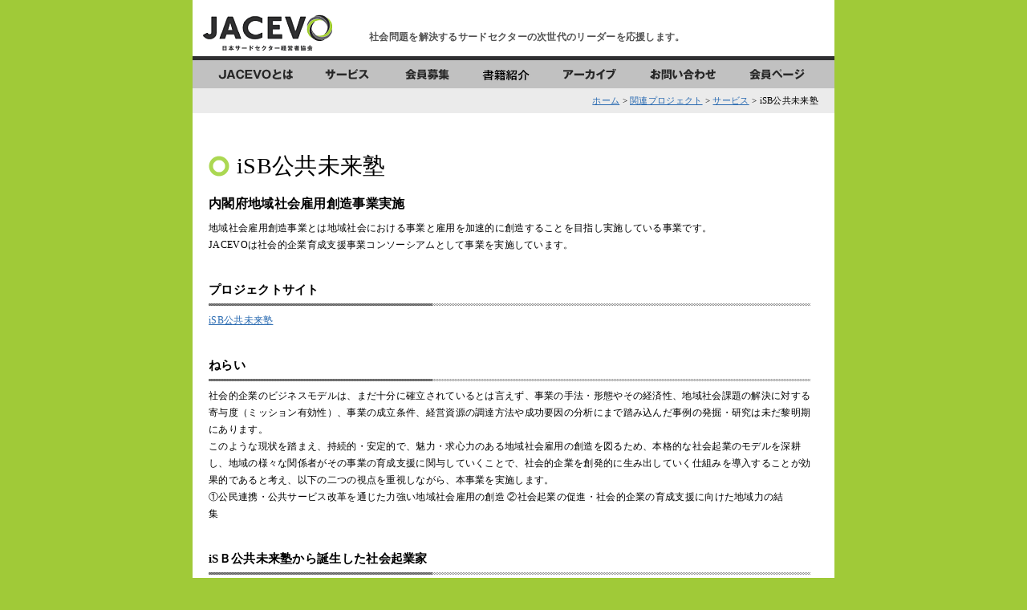

--- FILE ---
content_type: text/html; charset=UTF-8
request_url: https://jacevo.jp/service/project/isb
body_size: 14443
content:
<!DOCTYPE html PUBLIC "-//W3C//DTD XHTML 1.0 Transitional//EN" "http://www.w3.org/TR/xhtml1/DTD/xhtml1-transitional.dtd">
<html xmlns="http://www.w3.org/1999/xhtml">
<head>
<meta http-equiv="Content-Type" content="text/html; charset=UTF-8" />
<meta name="keywords" content="サードセクター, 一般社団法人, 一般財団法人, 社会福祉法人、学校法人, 医療法人, 宗教法人, 厚生保護法人, 協同組合, 社会的企業, ＮＰＯ法人, 経営, 社会的課題, 解決,公益法人,公益申請" />
<meta name="description" content="JACEVO（公益社団法人日本サードセクター経営者協会）とは、全国初のサードセクター組織すべてを対象とした、経営者のための組織です。" />
<!--title-->
<title>iSB公共未来塾 &laquo;  JACEVO 公益社団法人日本サードセクター経営者協会</title>
<link rel="shortcut icon" href="https://jacevo.jp/wp/wp-content/themes/jacevo/img/common/favicon.ico" type="image/x-icon" />
<!--stylesheet-->
<link rel="stylesheet" type="text/css" href="https://jacevo.jp/wp/wp-content/themes/jacevo/css/import.css" />
<link rel='stylesheet' id='tablepress-default-css' href='/wp/wp-content/plugins/tablepress/css/default.min.css' type='text/css' media='all' />
<!--js-->
<script type="text/javascript" src="https://jacevo.jp/wp/wp-content/themes/jacevo/js/DD_belatedPNG.js"></script>
            <!--[if lte IE 6]>
            <script type="text/javascript" src="DD_belatedPNG.js">
            </script>
            <script type="text/javascript">  /* EXAMPLE */  DD_belatedPNG.fix('.pngimg');</script>
            <![endif]-->
<script type="text/javascript" src="https://jacevo.jp/wp/wp-content/themes/jacevo/js/smartRollover.js"></script>

<script language="JavaScript" src="https://ajax.googleapis.com/ajax/libs/jquery/1.6.1/jquery.js" type="text/javascript"></script>
<script type="text/javascript" src="https://jacevo.jp/wp/wp-content/themes/jacevo/js/jquery.droppy.js"></script>
<script type="text/javascript" src="https://jacevo.jp/wp/wp-content/themes/jacevo/js/flowplayer-3.2.6.min.js"></script>
<script type="text/javascript">
	$(function() {
		$("#gnavi").droppy({speed: 100});
	});
</script>

<!-- Global site tag (gtag.js) - Google Analytics -->
<script async src="https://www.googletagmanager.com/gtag/js?id=UA-154858562-1"></script>
<script>
  window.dataLayer = window.dataLayer || [];
  function gtag(){dataLayer.push(arguments);}
  gtag('js', new Date());

  gtag('config', 'UA-154858562-1');
</script>

	
	
</head>
 

</head>
<body data-rsssl=1 class="page-template-default page page-id-425 page-parent page-child parent-pageid-428">
<div id="wrapperAll">
<a name="pagetop" id="pagetop"></a>

<div id="headerArea">
<div class="header">
<div class="rightcont">
<h1>社会問題を解決するサードセクターの次世代のリーダーを応援します。</h1>
</div>
<div class="leftcont"><a href="https://jacevo.jp" class="logo pngimg">JACEVO　公益社団法人日本サードセクター経営者協会</a></div>

</div>

<div id="globalNavi">
<ul id="gnavi" class="cf">
	<li><a title="JACEVOとは" href="wordpress/?page_id=4" class="gnavi_about"><img src="https://jacevo.jp/wp/wp-content/themes/jacevo/img/common/btn_about_off.gif" width="122" height="35" alt="JACEVOとは" /></a>
		<ul>
		<li class="page_item page-item-7"><a href="https://jacevo.jp/about/yobikake">呼びかけ人一覧</a></li>
<li class="page_item page-item-148"><a href="https://jacevo.jp/about/member">メンバー紹介</a></li>
<li class="page_item page-item-10"><a href="https://jacevo.jp/about/shuisho">設立趣意書</a></li>
<li class="page_item page-item-12"><a href="https://jacevo.jp/about/setsuritsu">JACEVOのあゆみ</a></li>
<li class="page_item page-item-14"><a href="https://jacevo.jp/about/soshiki">組織概要</a></li>
<li class="page_item page-item-17"><a href="https://jacevo.jp/about/publicity">パブリシティ</a></li>
<li class="page_item page-item-19"><a href="https://jacevo.jp/about/jisseki">事業実績</a></li>
<li class="page_item page-item-21"><a href="https://jacevo.jp/about/access">アクセス</a></li>
		</ul>
	</li>
	<li><a title="サービス" href="wordpress/?page_id=23" class="gnavi_service"><img src="https://jacevo.jp/wp/wp-content/themes/jacevo/img/common/btn_service_off.gif" width="102" height="35" alt="サービス" /></a>
		<ul>
<li class="page_item page-item-428 page_item_has_children"><a href="https://jacevo.jp/service/project">関連プロジェクト</a>
<ul class='children'>
	<li class="page_item"><a href="/service/project/isb-list">iSB公共未来塾</a></li>
	<li class="page_item"><a href="/kyuminyokin/">休眠預金等活用法に基づく資金分配団体</a></li>
	<li class="page_item"><a href="/relay-lecture/">リレー講習会</a></li>
	<li class="page_item"><a href="/news/2020/06/2997.html">経営者相談室「ケイエール」</a></li>
        <li class="page_item"><a href="/service/project/ihack">ケイエールIHACK</a></li>
        <li class="page_item"><a href="/service/project/dialogue">動画配信</a></li>
	<li class="page_item"><a href="/service/project/3rdsectorinve">サードセクター調査</a></li>
	<li class="page_item"><a href="/service/project/kosodate">子ども子育て部会活動</a></li>
	<li class="page_item"><a href="/service/project/fukkou_npo">復興NPO</a></li>
	<li class="page_item"><a href="/service/project/touhoku-isb">復興支援型iSB公共未来塾</a></li>

</ul>
</li>
<li class="page_item page-item-29"><a href="https://jacevo.jp/service/function">サービス機能</a></li>
<li class="page_item page-item-32"><a href="https://jacevo.jp/service/contents">サービス内容</a></li>

		</ul>
	</li>
	<li><a title="会員募集" href="wordpress/?page_id=35" class="gnavi_recruitment"><img src="https://jacevo.jp/wp/wp-content/themes/jacevo/img/common/btn_kaiin_off.gif" width="97" height="35" alt="会員募集" /></a>
		<ul>
				</ul>
	</li>
	<li><a title="書籍販売" href="wordpress/?page_id=42" class="gnavi_books"><img src="https://jacevo.jp/wp/wp-content/themes/jacevo/img/common/btn_book_off.gif" width="97" height="35" alt="書籍販売" /></a>
		<ul>
				</ul>
	</li>
	<li><a title="アーカイブ" href="wordpress/?page_id=44" class="gnavi_archive"><img src="https://jacevo.jp/wp/wp-content/themes/jacevo/img/common/btn_archive_off.gif" width="112" height="35" alt="アーカイブ" /></a>
		<ul>
		<li class="page_item page-item-46"><a href="https://jacevo.jp/archive/paper">論文</a></li>
<li class="page_item page-item-48"><a href="https://jacevo.jp/archive/movie">ムービー</a></li>
<li class="page_item page-item-50"><a href="https://jacevo.jp/archive/document">ドキュメント</a></li>
		</ul>
	</li>
	<li><a title="お問い合わせ" href="wordpress/?page_id=75" class="gnavi_inquiry"><img src="https://jacevo.jp/wp/wp-content/themes/jacevo/img/common/btn_inquiry_off.gif" width="123" height="35" alt="お問い合わせ" /></a>
		<ul>
				</ul>
	</li>
	<li><a title="会員ページ" href="wordpress/?page_id=53" class="gnavi_customer"><img src="https://jacevo.jp/wp/wp-content/themes/jacevo/img/common/btn_customer_off.gif" width="106" height="35" alt="会員募集" /></a>
		<ul>
		<li class="page_item page-item-55"><a href="https://jacevo.jp/customer/ct_paper">論文</a></li>
<li class="page_item page-item-57"><a href="https://jacevo.jp/customer/ct_movie">ムービー</a></li>
<li class="page_item page-item-59"><a href="https://jacevo.jp/customer/ct_document">ドキュメント</a></li>
		</ul>
	</li>
</ul>
</div>

<!-- headerArea end--></div>

<!-- topicPath -->
<div id="topicPath">
<div class="topicPath_inner">
<a href="https://jacevo.jp/">ホーム</a> &gt; 
<a href="https://jacevo.jp/service/project" >関連プロジェクト</a> &gt; 
<a href="https://jacevo.jp/service" >サービス</a> &gt; 
<span class="yah">iSB公共未来塾</span>
</div>
</div>

<div id="wrapper">

<div id="Content">

<div id="Main">
<div class="pagelink"><div class="pagelink_inner"></div></div>
<h2>iSB公共未来塾</h2>
<p class="mb_10 txt_16 bold">内閣府地域社会雇用創造事業実施</p>
<p class="mb_20">地域社会雇用創造事業とは地域社会における事業と雇用を加速的に創造することを目指し実施している事業です。<br />
JACEVOは社会的企業育成支援事業コンソーシアムとして事業を実施しています。</p>
<h4>プロジェクトサイト</h4>
<p><a href="/zenkoku/" target="_blank">iSB公共未来塾</a></p>
<h4>ねらい</h4>
<p>社会的企業のビジネスモデルは、まだ十分に確立されているとは言えず、事業の手法・形態やその経済性、地域社会課題の解決に対する寄与度（ミッション有効性）、事業の成立条件、経営資源の調達方法や成功要因の分析にまで踏み込んだ事例の発掘・研究は未だ黎明期にあります。</p>
<p>このような現状を踏まえ、持続的・安定的で、魅力・求心力のある地域社会雇用の創造を図るため、本格的な社会起業のモデルを深耕し、地域の様々な関係者がその事業の育成支援に関与していくことで、社会的企業を創発的に生み出していく仕組みを導入することが効果的であると考え、以下の二つの視点を重視しながら、本事業を実施します。</p>
<p>①公民連携・公共サービス改革を通じた力強い地域社会雇用の創造 ②社会起業の促進・社会的企業の育成支援に向けた地域力の結</p>
<p>集</p>
<h4>iSＢ公共未来塾から誕生した社会起業家</h4>
<p>iSB公共未来塾にて実施したビジネスプランコンペにて採択され、起業されたみなさんをご紹介します。地域や社会の課題を解決しようと、チャレンジされたみなさんの熱い「志」と論理的な「ビジネスプラン」をご覧ください。</p>
<p><a title="iSB受賞者一覧" href="https://jacevo.jp/service/project/isb/isbaward">受賞者一覧</a></p>
<h4>社会的企業育成支援事業コンソーシアム</h4>
<table>
<tbody>
<tr>
<td rowspan="5" valign="top">構成メンバー　：</td>
<th align="left"><a href="http://www.jpc-net.jp/" target="_blank">財団法人 日本生産性本部</a></th>
</tr>
<tr>
<th align="left"><a href="https://www.jacevo.jp/">公益社団法人 日本サードセクター経営者協会</a></th>
</tr>
<tr>
<th align="left"><a href="http://www.sf21npo.gr.jp/" target="_blank">特定非営利活動法人 市民フォーラム21・NPOセンター</a></th>
</tr>
<tr>
<th align="left"><a href="http://www.shienzaidan.or.jp/index.html" target="_blank">財団法人 起業家支援財団</a></th>
</tr>
<tr>
<th align="left"><a href="http://company.coco-on.jp/" target="_blank">株式会社 地域協働推進機構</a></th>
</tr>
</tbody>
</table>

<!-- Main end--></div>

<!-- Content end--></div>

<div class="btn_pagetop"><a href="#pagetop" style="text-align:right;"><img src="https://jacevo.jp/wp/wp-content/themes/jacevo/img/common/btn_pagetop_off.gif" width="95" height="30" alt="ページトップ" /></a></div>
<!-- wrapper end--></div>


<div id="footerArea">


<div class="footerlink">

<div class="ftcont_left">
<h2><a title="JACEVOとは" href="wordpress/?page_id=4">JACEVOとは</a></h2>
<ul>
<li><li class="page_item page-item-7"><a href="https://jacevo.jp/about/yobikake">呼びかけ人一覧</a></li>
<li class="page_item page-item-148"><a href="https://jacevo.jp/about/member">メンバー紹介</a></li>
<li class="page_item page-item-10"><a href="https://jacevo.jp/about/shuisho">設立趣意書</a></li>
<li class="page_item page-item-12"><a href="https://jacevo.jp/about/setsuritsu">JACEVOのあゆみ</a></li>
<li class="page_item page-item-14"><a href="https://jacevo.jp/about/soshiki">組織概要</a></li>
<li class="page_item page-item-17"><a href="https://jacevo.jp/about/publicity">パブリシティ</a></li>
<li class="page_item page-item-19"><a href="https://jacevo.jp/about/jisseki">事業実績</a></li>
<li class="page_item page-item-21"><a href="https://jacevo.jp/about/access">アクセス</a></li>
</li>
</ul>
</div>

<div class="ftcont_right">
<h2><a title="サービス" href="wordpress/?page_id=23">サービス</a></h2>
<ul>
<li class="page_item page-item-428 page_item_has_children current_page_ancestor current_page_parent"><a href="https://jacevo.jp/service/project">関連プロジェクト</a></li>
<li class="page_item page-item-29"><a href="https://jacevo.jp/service/function">サービス機能</a></li>
<li class="page_item page-item-32"><a href="https://jacevo.jp/service/contents">サービス内容</a></li>
</ul>
<br />
<h2><a title="会員募集" href="wordpress/?page_id=35">会員募集</a></h2>
<ul>
</ul>
<br />
<h2><a title="書籍販売" href="wordpress/?page_id=42">書籍紹介</a></h2>
</div>

<div class="ftcont_right">
<h2><a title="アーカイブ" href="wordpress/?page_id=44">アーカイブ</a></h2>
<ul>
<li class="page_item page-item-46"><a href="https://jacevo.jp/archive/paper">論文</a></li>
<li class="page_item page-item-48"><a href="https://jacevo.jp/archive/movie">ムービー</a></li>
<li class="page_item page-item-50"><a href="https://jacevo.jp/archive/document">ドキュメント</a></li>
</ul>
<br />
<h2><a title="お問い合わせ" href="wordpress/?page_id=75">お問い合わせ</a></h2>
</div>

<div class="ftcont_right">
<h2><a title="会員ページ" href="wordpress/?page_id=53">会員ページ</a></h2>
<ul>
<li class="page_item page-item-55"><a href="https://jacevo.jp/customer/ct_paper">論文</a></li>
<li class="page_item page-item-57"><a href="https://jacevo.jp/customer/ct_movie">ムービー</a></li>
<li class="page_item page-item-59"><a href="https://jacevo.jp/customer/ct_document">ドキュメント</a></li>
</ul>
</div>

</div>

<div class="footer">
<div class="gb_link"><a title="このサイトについて" href="wordpress/?page_id=166">このサイトについて</a> | <a title="個人情報保護指針" href="wordpress/?page_id=61">個人情報保護指針</a> | <a title="リンク集" href="wordpress/?page_id=63">リンク集</a> | <a title="メルマガ登録 " href="wordpress/?page_id=171">メルマガ登録 </a></div><div class="copyright">Copyright &copy;JACEVO. All Rights Reserved.</div>
</div>


<!-- footerArea end--></div>

<!-- wrapperAll end--></div>


</body>
</html>


--- FILE ---
content_type: text/css
request_url: https://jacevo.jp/wp/wp-content/themes/jacevo/css/import.css
body_size: 462
content:
@charset "utf-8";
/* ===================================================================
CSS information

 file name  :import.css
 author     :casico(admin)
 style info :各cssファイル読み込み用
=================================================================== */

/* default style - リセット及びbody基本設定
----------------------------------------------------------- */
@import url("default.css");

/* 共通のスタイル指定
----------------------------------------------------------- */
@import url("style.css");


--- FILE ---
content_type: text/css
request_url: https://jacevo.jp/wp/wp-content/themes/jacevo/css/default.css
body_size: 3653
content:
@charset "utf-8";
/* ===================================================================
CSS information

 file name  :default.css
 author     :CASICO(admin)
 style info :default style - リセット及びbody基本設定
=================================================================== */

/*----------------------------------------------------
	reset
----------------------------------------------------*/

html {
	overflow-y: scroll;
}
body, div, dl, dt, dd, ul, ol, li, h1, h2, h3, h4, h5, h6, pre, form, fieldset, input, textarea, p, blockquote, th, td {
	margin: 0;
	padding: 0;
}
address, caption, cite, code, dfn, em, strong, th, var {
	font-style: normal;
}

caption, th {
	text-align: left;
}
q:before, q:after {
	content: '';
}
object, embed {
	vertical-align: top;
}
hr, legend {
	display: none;
}
h1, h2, h3, h4, h5, h6 {
	font-size: 100%;
}
img, abbr, acronym, fieldset {
	border: 0;
}
li {
	list-style-type: none;
}
td, tr {
	vertical-align:top;
}
/*--- default */
body {
	font-family: ',l,r ,MS Pゴシック", "ヒラギノ角ゴ Pro W3", "MS PGothic", "Osaka", "Hiragino Kaku Gothic Pro", sans-serif';
	font-size: 12px;
	line-height: 180%;
	letter-spacing: 0.3px;
	background-color:#a0ca38;
/*	background:url('../img/common/bg_top.gif') repeat-x; */
}
* html body {	/* for IF6 */
	font-family: "ＭＳ Ｐゴシック", "MS PGothic", Sans-Serif;
	background-color:#a0ca38;
}
/*IE6,7 FireFox3 1pxのずれ*/
*:first-child+html body {
	padding-left: 1px!important;
}
*html body {
	padding-left: 1px;
}
html>/**/body, x:-moz-any-link, x:default {
 margin-left: -1px;
}
/* モダンブラウザ用*/
.floatoff:after {
	content: ".";
	display: block;
	clear: both;
	height: 0;
	max-height: 0;
	visibility: hidden;
}
/* IE7,MacIE5 */
.floatoff {
	display: inline-block;
}
/* WinIE6 below, Exclude MacIE5 \*/
* html .floatoff {
	height: 1%;
}
.floatoff {
	display: block;
}

.wpcf7-list-item-label
 {
	color:#000;
	margin-right:30px;
	font-size:14px;
}


/**/

/*----------------------------------------------------
	基本設定、リンクカラーなど
----------------------------------------------------*/
body {
	color: #000;
	background-color:#a0ca38;
}
a:link {
	color:#296ab1;
	text-decoration:underline;
}
a:visited {
	color:#296ab1;
	text-decoration: none;
}
a:hover {
	text-decoration:underline;
	color:#2f9bff;
}
a:active {
	color:#2f9bff;
}

/*----------------------------------------------------
	汎用class
----------------------------------------------------*/
.imgR {
	float: right;
	margin: 0 0 10px 10px;
}
.imgL {
	float: left;
	margin: 0 15px 15px 0;
}

.bold {
	font-weight:bold;
}

.txt_10 {
	font-size:10px;
}

.txt_14 {
	font-size:14px;
}

.txt_16 {
	font-size:16px;
}

.txt_center {
	text-align:center;
}

.txt_right {
	text-align:right;
}

.mb_5 {
	margin-bottom:5px;
}
.mb_10 {
	margin-bottom:10px;
}
.mb_15 {
	margin-bottom:15px;
}
.mb_20 {
	margin-bottom:20px;
}
.mb_30 {
	margin-bottom:30px;
}
.mb_40 {
	margin-bottom:40px;
}
.mt_5 {
	margin-top:5px;
}
.mt_10 {
	margin-top:10px;
}
.mt_15 {
	margin-top:15px;
}
.mt_20 {
	margin-top:20px;
}
.mt_30 {
	margin-top:30px;
}
.mt_40 {
	margin-top:40px;
}
.ml_5 {
	margin-left:5px;
}
.ml_10 {
	margin-left:10px;
}
.ml_15 {
	margin-left:15px;
}
.ml_20 {
	margin-left:20px;
}
.ml_30 {
	margin-left:30px;
}
.ml_40 {
	margin-left:40px;
}
.mr_5 {
	margin-right:5px;
}
.mr_10 {
	margin-right:10px;
}
.mr_15 {
	margin-right:15px;
}
.mr_20 {
	margin-right:20px;
}
.mr_30 {
	margin-right:30px;
}
.mr_40 {
	margin-right:40px;
}
.txt_red {
	color:#fa4700;
	font-size:13px;
	line-height:20px;
}

ul.single {
	width:695px;
	padding:15px 0 0 0;
}

ul.single li.midashi {
	width:25px;
	float:left;
}

ul.single li.txt {
	width:670px;
	float:left;
}


--- FILE ---
content_type: text/css
request_url: https://jacevo.jp/wp/wp-content/themes/jacevo/css/style.css
body_size: 17062
content:
@charset "utf-8";
/*
Theme Name: JACEVO
Theme URI: http://www.jacevo.jp/
Description: JACEVO
Author: CASICO
Author URI: http://www.casico.org
Tags: 
Text Domain: 
*/

/* ===================================================================
CSS information 2011.11

 file name  :style.css
 style info :コンテンツエリア関係 他
=================================================================== */

/*----------------------------------------------------
	#トップ・共通メニュー
----------------------------------------------------*/

#wrapperAll {
	width:100%;
}

#wrapperAll .pngimg {
	margin: 0;
	padding:0;
	}

/* Exclude Mac IE \*/
.clearfix {
	display: block;
}
/**/

.clearfix:after {
	content: ".";
	display: block;
	clear: both;
	height: 0;
	visibility: hidden;
}


/*----------------------------------------------------
	#headerArea
		ヘッダー
----------------------------------------------------*/

#headerArea {
	width:100%;
}

#headerArea .header {
	margin: 0 auto;
	padding:0;
	width:800px;
	background:url("../img/common/bg_header.gif") repeat-x;
	overflow:hidden;
}

#headerArea .header .leftcont{
	width:200px;
	height:75px;
	float:left;
	overflow:hidden;
}

#headerArea .header .rightcont{
	float:right;
	width:580px;
	height:35px;
	margin:30px 0 0 0 ;
	overflow:hidden;
}

#headerArea .header h1 {
	color:#525252;
	font-size:12px;
	line-height:33px;
}
#headerArea .header a.logo {
	width:187px;
	height:65px;
	display:block;
	background:url("../img/common/img_logo.png") 0 0 no-repeat;
	text-indent: -9999px;
	overflow:hidden;
	margin:5px 0 0 0 ;
}

/*----------------------------------------------------
	#globalNavi
		グローバルナビゲーション
----------------------------------------------------*/

#globalNavi {
	width:800px;
	margin:0 auto;
	height:35px;
}

#globalNavi ul {
	list-style:none;
}

#globalNavi li {
	float:left;
}

#globalNavi a.gnavi_about {
	width:122px;
	height:35px;
	display:block;
	background:url('../img/common/btn_about_off.gif') 0 0 no-repeat;
	text-indent: -9999px;
	overflow:hidden;
}

#globalNavi a:hover.gnavi_about {
	background:url('../img/common/btn_about_on.gif') 0 0 no-repeat;
}

body.page-id-4 #globalNavi a.gnavi_about,
body.parent-pageid-4 #globalNavi a.gnavi_about{
	background:url('../img/common/btn_about_on.gif') 0 0 no-repeat;
	width:122px;
	height:35px;
	display:block;
}

#globalNavi a.gnavi_service {
	width:102px;
	height:35px;
	display:block;
	background:url('../img/common/btn_service_off.gif') 0 0 no-repeat;
	text-indent: -9999px;
	overflow:hidden;
}

#globalNavi a:hover.gnavi_service {
	background:url('../img/common/btn_service_on.gif') 0 0 no-repeat;
}

body.page-id-23 #globalNavi a.gnavi_service,
body.parent-pageid-23 #globalNavi a.gnavi_service {
	background:url('../img/common/btn_service_on.gif') 0 0 no-repeat;
	width:102px;
	height:35px;
	display:block;
}

#globalNavi a.gnavi_recruitment {
	width:97px;
	height:35px;
	display:block;
	background:url('../img/common/btn_kaiin_off.gif') 0 0 no-repeat;
	text-indent: -9999px;
	overflow:hidden;
}

#globalNavi a:hover.gnavi_recruitment {
	background:url('../img/common/btn_kaiin_on.gif') 0 0 no-repeat;
}

body.page-id-35 #globalNavi a.gnavi_recruitment,
body.parent-pageid-35 #globalNavi a.gnavi_recruitment {
	background:url('../img/common/btn_kaiin_on.gif') 0 0 no-repeat;
	width:97px;
	height:35px;
	display:block;
}

#globalNavi a.gnavi_books {
	width:97px;
	height:35px;
	display:block;
	background:url('../img/common/btn_book_off.gif') 0 0 no-repeat;
	text-indent: -9999px;
	overflow:hidden;
}

#globalNavi a:hover.gnavi_books {
	background:url('../img/common/btn_book_on.gif') 0 0 no-repeat;
}

body.page-id-42 #globalNavi a.gnavi_books,
body.parent-pageid-42 #globalNavi a.gnavi_books {
	background:url('../img/common/btn_book_on.gif') 0 0 no-repeat;
	width:97px;
	height:35px;
	display:block;
}

#globalNavi a.gnavi_archive {
	width:112px;
	height:35px;
	display:block;
	background:url('../img/common/btn_archive_off.gif') 0 0 no-repeat;
	text-indent: -9999px;
	overflow:hidden;
}

#globalNavi a:hover.gnavi_archive {
	background:url('../img/common/btn_archive_on.gif') 0 0 no-repeat;
}

body.page-id-44 #globalNavi a.gnavi_archive,
body.parent-pageid-44 #globalNavi a.gnavi_archive {
	background:url('../img/common/btn_archive_on.gif') 0 0 no-repeat;
	width:112px;
	height:35px;
	display:block;
}

#globalNavi a.gnavi_inquiry {
	width:123px;
	height:35px;
	display:block;
	background:url('../img/common/btn_inquiry_off.gif') 0 0 no-repeat;
	text-indent: -9999px;
	overflow:hidden;
}

#globalNavi a:hover.gnavi_inquiry {
	background:url('../img/common/btn_inquiry_on.gif') 0 0 no-repeat;
}

body.page-id-75 #globalNavi a.gnavi_inquiry,
body.parent-pageid-75 #globalNavi a.gnavi_inquiry {
	background:url('../img/common/btn_inquiry_on.gif') 0 0 no-repeat;
	width:123px;
	height:35px;
	display:block;
}

#globalNavi a.gnavi_customer {
	width:106px;
	height:35px;
	display:block;
	background:url('../img/common/btn_customer_off.gif') 0 0 no-repeat;
	text-indent: -9999px;
	overflow:hidden;
}

#globalNavi a:hover.gnavi_customer {
	background:url('../img/common/btn_customer_on.gif') 0 0 no-repeat;
}

body.page-id-53 #globalNavi a.gnavi_customer,
body.parent-pageid-53 #globalNavi a.gnavi_customer {
	background:url('../img/common/btn_customer_on.gif') 0 0 no-repeat;
	width:106px;
	height:35px;
	display:block;
}


#gnavi{
	width:780px;
	height:35px;
	margin:0 auto;
	padding:0 0 0 20px;
	position:relative;
	z-index:10;
	background-color:#c1c1c1;
}

#gnavi li{
	float: left;
	position:relative;
}

#gnavi ul{
	display:none;
	position:absolute;
	top:35px;
	left:0;
}

* html #gnavi ul{
	line-height:0;
}

#gnavi ul li{
	float:none;
}

#gnavi ul{
	width:120px;
	/* サイズを指定しておかないとIE7で出現の仕方がちょっと変 */
}

#gnavi ul ul{
	top:0;
	left:121px;
}

#gnavi ul a {
	display:block;
	background:#000;
	padding:0.5em;
	color:#fff;
	border-bottom:1px solid #fff;
	opacity:0.7;
	filter:alpha(opacity=70);
	zoom:1;
	line-height:1;
}

#gnavi ul a.hover{
	background:#444;
}

/* clearfix */
.cf{/zoom:1;}
.cf:after{content:'';display:block;clear:both;height:0;}

/*----------------------------------------------------
	#wrapperContent
		コンテンツエリア
----------------------------------------------------*/

#wrapper {
	margin: 0 auto;
	padding:0 0 0 0;
	width:800px;
	background-color:#FFF;
}

#wrapper .btn_pagetop {
	width:780px;
	text-align:right;
	padding:0;
	margin:0;
}

/*----------------------------------------------------
	#footer
		フッター
----------------------------------------------------*/

#footerArea {
	width:800px;
	margin:0 auto 20px auto;
	padding:20px 0 0 0;
	clear:both;
	background-color:#FFF;
	overflow:hidden;
}

#footerArea .footerlink {
	width:760px;
	margin:0 auto 20px auto;
	padding:20px 0 0 0;
	border-top:#333 1px solid;
	overflow:hidden;
}

#footerArea .footerlink ul li{
	padding:0 0 0 15px;
	background:url('../img/common/img_kagi.gif') top left no-repeat ;
}

#footerArea .footerlink .ftcont_left {
	width:170px;
	margin:0;
	float:left;
	overflow:hidden;
}

#footerArea .footerlink .ftcont_right {
	width:170px;
	margin:0 0 0 20px;
	float:left;
	overflow:hidden;
}

#footerArea a:hover img {
	opacity: 0.8;
	-moz-opacity: 0.8; /* Firefox */
	filter: alpha(opacity=80); /* IE6/7 */
	-ms-filter: "alpha(opacity=80)"; /* IE8 */
}

#footerArea .footer {
	background:url('../img/common/bg_footer.gif') ;
	margin: 0 auto;
	width:770px;
	float:left;
	overflow:hidden;
	padding:10px 15px;
}

#footerArea .footer a {
	color:#FFF;
}

#footerArea .gb_link {
	float:left;
	overflow:hidden;
	color:#FFF;
}

#footerArea .copyright {
	float:right;
	overflow:hidden;
	color:#FFF;
}

#footerArea {
	width:800px;
	margin:0 auto 20px auto;
	clear:both;
}

/*----------------------------------------------------
	#top
		トップコンテンツ
----------------------------------------------------*/

#keyarea {
	width:760px;
	height:300px;
	margin:20px 0 20px 0 ;
}

#txt_att {
	width:760px;
	margin:0 0 20px 0 ;
}

#btnarea {
	width:760px;
	margin:0 0 30px 0 ;
}

#infoarea {
	width:760px;
}

#infoarea #leftcont {
	width:540px;
	float:left;
	overflow:hidden;
}

#infoarea #leftcont .news {
	background:url('../img/top/ttl_news.gif') no-repeat;
}

#infoarea #leftcont ul.news_cont {
	padding:40px 0 0 0;
}

#infoarea #leftcont .bot {
	clear:both;
	width:540px;
	margin:0 0 20px 0;
	text-align:right;
}

#infoarea #leftcont .news a.listbtn {
	position:absolute;
	top:77px;
	left:380px;
	display:block;
	background:url('../img/top/btn_ichiran.gif') no-repeat;
	width:83px;
	height:22px;
	text-indent:-9999px;
}

#infoarea #leftcont .news ul {
	width:100%;
}

#infoarea #leftcont .news li {
	padding:0 0 5px 0;
	float:left;
}

#infoarea #leftcont li.date {
	width:100px;
}

#infoarea #leftcont .recommend {
	width:540px;
	background:url('../img/top/ttl_chumoku.gif') no-repeat;
}

#infoarea #leftcont .recommend_cont {
	width:540px;
	padding:40px 0 0 0;
}

#infoarea #rightcont {
	width:180px;
	float:right;
	overflow:hidden;
}

#infoarea #rightcont .project {
	width:180px;
	background:url('../img/top/ttl_project.gif') no-repeat;
}

#infoarea #rightcont .project_cont {
	width:180px;
	padding:40px 0 20px 0;
}

#infoarea #rightcont .project_cont img {
	padding:0 0 10px 0;
}

#infoarea #rightcont .staff {
	width:180px;
	background:url('../img/top/ttl_blog.gif') no-repeat;
}

#infoarea #rightcont .staff_cont {
	width:180px;
	padding:40px 0 0 0;
}

#infoarea #rightcont .staff_cont .ph_st {
	width:70px;
	margin:0 10px 12px 10px;
	float:left;
	overflow:hidden;
}

#infoarea #rightcont .staff_cont .ph_st img {
	margin:0 0 5px 0;
}

/*----------------------------------------------------
	#topicPath
		トピックパス
----------------------------------------------------*/

#topicPath {
	width:100%;
}

#topicPath .topicPath_inner {
	margin: 0 auto;
	padding:5px 20px;
	width:760px;
	background-color:#ebebeb;
	font-size:11px;
	text-align:right;
	clear:both;
}

#topicPathh a {
	color:#333;
}

/*----------------------------------------------------
	#Content
		メインコンテンツエリア
----------------------------------------------------*/

#Content {
	width:800px;
	padding:0 0 20px 0;
	float:left;
	overflow:hidden;
	background-color:#FFF;
}

#Content #Main {
	width:760px;
	margin-left:20px;
}

#Content #Main a.txt_link {
	background:url('../img/common/img_arrow.gif') top left no-repeat;
	padding:0 0 0 18px;
	line-height:24px;
}

#Content #Main .ico_pdf { 
	padding: 5px 0 5px 20px;
	margin:0 0 0 10px;
	background: transparent url('../img/common/icon_pdf.gif') no-repeat center left;
	font-size:10px;
}

#Content #Main .ico_new { 
	padding: 5px 0 5px 45px;
	margin:0 0 0 0px;
	background: transparent url('../img/common/icon_new.gif') no-repeat center left;
}

#Content #Main .ico_topics { 
	padding: 5px 0 5px 45px;
	margin:0 0 0 0px;
	background: transparent url('../img/common/icon_topics.gif') no-repeat center left;
}

#Content #Main .ico_reco { 
	padding: 5px 0 5px 45px;
	margin:0 0 0 0px;
	background: transparent url('../img/common/icon_reco.gif') no-repeat center left;
}

#Content #Main .titlebnr {
	width:695px;
	margin:0 0 30px 0;
}

#Content #Main h2 {
	background:url('../img/common/bg_h2.gif') no-repeat;
	height:32px;
	font-size:28px;
	font-weight:normal;
	line-height:32px;
	padding:0 0 0 35px ;
	margin:30px 0 20px 0;
	clear:both;
	width:780px;
}

#Content #Main h3 {
	background:url('../img/common/bg_h3.gif') no-repeat;
	height:27px;
	font-size:18px;
	font-weight:normal;
	line-height:30px;
	padding:0 0 0 15px ;
	margin:0 0 10px 0;
	clear:both;
}

#Content #Main h4 {
	background:url('../img/common/bg_h4.gif') no-repeat;
	width:750px;
	height:40px;
	font-size:15px;
	font-weight:bold;
	line-height:40px;
	padding:0 0 0 0 ;
	margin:25px 0 8px 0;
	clear:both;
}

#Content #Main h5 {
	background:url('../img/common/bg_h5.gif') no-repeat;
	height:14px;
	font-size:13px;
	font-weight:bold;
	line-height:16px;
	padding:0 0 0 16px ;
	margin:13px 0 5px 0;
}

#Content #Main .txt_indent {
	padding:0 0 0 17px;
	margin:10px 0 20px 0;
}

#Content #Main .kakomi {
	width:400px;
	border:4px solid #CCC;
	padding:10px;
	margin:0 0 5px 0;
}

#Content #Main .pagenailink {
	background:url('../img/common/bg_arrow.gif') no-repeat;
	height:12px;
	font-size:12px;
	line-height:14px;
	padding:0 0 0 14px ;
	margin:5px 0 10px 0;
}

#Content #Main .tobira {
}

#Content #Main .tobira li {
	margin:0px 0px 0px 0;
}

#Content #Main .tobira a {
	display:block;
	margin:0 0 0 15px;
	padding:10px 10px 0 30px;
	font-size:14px;
	text-decoration:none;


	background:url('../img/common/img_tobira.gif') no-repeat 0px 10px;
}

#Content #Main .tobira a:hover {
	display:block;


	background:url('../img/common/img_tobira_hover.gif') no-repeat 0px 10px;
}


#Content #Info {
	width:780px;
}

#Content #Info ul {
	margin:20px 0 0 0 ;
}

#Content #Info li {
	padding:0 0 10px 0;
	float:left;
}

#Content #Info li.date {
	width:110px;
	margin:0 10px 0 0 ;
	clear:both;
}

#Content #Info li.txt {
	width:640px;
}

#Content #Info li.date_ttl {
	width:110px;
	margin:0 10px 15px 0 ;
	padding:0 0 8px 0 ;
	border-bottom:3px solid #888;
	font-size:13px;
	font-family: "Hiragino Maru Gothic Pro","HG丸ｺﾞｼｯｸM-PRO", "メイリオ", Meiryo, Osaka, "ＭＳ Ｐゴシック", "MS PGothic", sans-serif;
}

#Content #Info li.txt_ttl {
	width:645px;
	margin:0 0 15px 0 ;
	background:url('../img/common/bg_list.gif') repeat-x bottom;
	font-size:13px;
	font-family: "Hiragino Maru Gothic Pro","HG丸ｺﾞｼｯｸM-PRO", "メイリオ", Meiryo, Osaka, "ＭＳ Ｐゴシック", "MS PGothic", sans-serif;
}

#Content #inquiry  ul {
	clear:both;
}
#Content #inquiry li {
	display:inline;
	float:left;
}
#Content #inquiry li.Heading1 {
	background-color:#ebecdf;
	width:120px;
	padding:5px 10px;
	border-top:1px solid #aeb0a6;
}
#Content #inquiry li.Content1 {
	background-color:#fff;
	padding:5px 10px;
	width:640px;
	border-top:1px solid #aeb0a6;
}
#Content #inquiry input,
#Content #inquiry select,
#Content #inquiry textarea{
border:1px solid #cccccc;
padding:4px;
background:#F5F5F5;
vertical-align:middle;
margin-right:10px;
}
#Content #inquiry input:hover,
#Content #inquiry select:hover,
#Content #inquiry textarea:hover{
background:#f5ffdb;
}
#Content #inquiry input:focus,
#Content #inquiry select:focus,
#Content #inquiry textarea:focus{
border:1px solid #42A294;
background:#eaf9c1;
}

#Content #inquiry .wpcf7-form-control-wrap,
#Content #inquiry .wpcf7-response-output,
#Content #inquiry .hissu{
color:#F00;
}


#Content table.default {
margin:0px 0px 10px 0px;padding:0px;
border-collapse:separate;
border-spacing:0px;
border-top:1px solid #b9b9b9;
border-left:1px solid #b9b9b9;
empty-cells:show;
}

#Content table.default th {
padding:7px;
text-align:left;vertical-align:top;color:#333;
background:url('../img/common/bg_th.gif');
border-top:1px solid #f4f4f4;border-left:1px solid #f4f4f4;
border-right:1px solid #b9b9b9;border-bottom:1px solid #b9b9b9;
font-weight:bold; 
}

#Content table.default td {
padding:7px;
background-color:#FFF;
border-right:1px solid #b9b9b9;
border-bottom:1px solid #b9b9b9;
}

#Content table.formTB {
	border-collapse: collapse;	border-spacing: 0;
	width: 100%;
	margin-bottom: 30px;
	float:right;
}

#Content table.formTB th {
	padding: 10px 20px;
	font-weight:bold; 
	border-bottom: 1px dotted #666;
	background:url('../img/common/bg_th.gif');
}

#Content table.formTB td {
	padding: 10px 20px;
	border-bottom: 1px dotted #666;
}

#Content table.formTB tr.top {
	padding: 10px 20px; 
	border-top: 2px solid #999;
}

#Content table.formTB tr.bot {
	padding: 10px 20px;
	border-bottom: 2px solid #999;
}

#Content #Main .singlettl {
	background:url('../img/common/bg_singlettl.gif') no-repeat bottom;
	margin:0 0 20px 0;
	padding:8px 10px 12px 0;

}

#Content #Main .singlettl .title {
	font-size:16px;
	color:#FFF;
	font-weight:normal;
	line-height:20px;
	border-left:#FFF solid 3px;
	padding:0 0 0 15px;
}

#Content #Main .pagelink {
	width:800px;
	margin:20px 0;
	overflow:hidden;
}

#Content #Main .pagelink .pagelink_inner {
}

#Content #Main .pagelink .pagelink_inner ul {
	list-style:none;
}

#Content #Main .pagelink .pagelink_inner li {
	float:left;
	width:119px;
	height:32px;
	line-height:32px;
	text-align:center;
	padding:0 3px;
}

#Content #Main .pagelink .pagelink_inner a {
	width:119px;
	height:32px;
	display:block;
	background:url('../img/common/bg_pagelink_off.gif') 0 0 no-repeat;
	color:#FFF;
	font-size:14px;
	text-decoration:none;
}

#Content #Main .pagelink .pagelink_inner a:hover {
	background:url('../img/common/bg_pagelink_on.gif') 0 0 no-repeat;
}

#Content #Main .pagelink .pagelink_inner a.onpage {
	background:url('../img/common/bg_pagelink_on.gif') 0 0 no-repeat;
}

#Content #Main .book {
	overflow:hidden;
	margin:0 0 30px 0;
}

#Content #Main .bookttl {
	color:#690;
	font-size:16px;
	font-weight:bold;
	margin-bottom:15px;
}

#Content #Main .book img {
	border:solid 1px #CCC;
}

#Content #Main .book_left {
	width:150px;
	float:left;
}

#Content #Main .book_right {
	width:610px;
	float:right;
}
